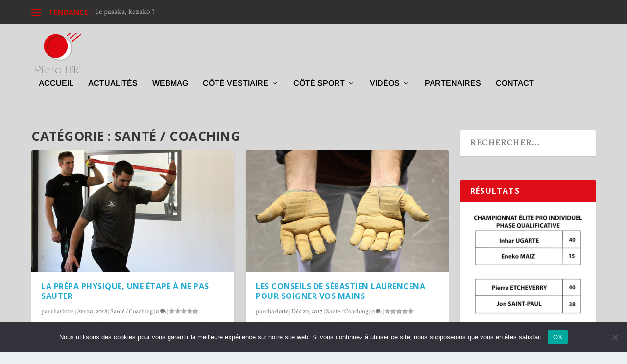

--- FILE ---
content_type: text/css
request_url: https://www.pilota-ttiki.com/wp-content/plugins/wpeventplus/assets/front/evrplus_public_style_v2.css?ver=1.0.0
body_size: 5705
content:
/**/
/*Style for Event List Table Layout */
/**/
div#evrplus_event_list {
}

table.evrplus_events {
    width: 100%;
    background-color: #fafafa;
    border: none;
    border-collapse: collapse;
    border-spacing: 0;
}

table.evrplus_events td.er_date {
    width: 150px;
}

table.evrplus_events caption {
    padding: 0 0 5px;
    width: 700px;
    font: italic 11px "Trebuchet MS",Verdana,Arial,Helvetica,sans-serif;
    text-align: left;
}

table.evrplus_events th {
    font: bold 11px "Trebuchet MS",Verdana,Arial,Helvetica,sans-serif;
    color: #4f6b72;
    border: none;
    letter-spacing: 2px;
    text-transform: uppercase;
    text-align: left;
    padding: 6px 6px 6px 12px;
    background: #CAE8EA;
}

table.evrplus_events td {
    border: none;
    background: #fff;
    padding: 6px 6px 6px 12px !important;
    color: #4f6b72;
}

table.evrplus_events td {
    background: #F5FAFA;
    color: #797268;
}

table td.odd {
    background-color: #FFF;
}

table td.even {
    background-color: #F8F8F8;
}

/**/
/*End Style for Event List Table Layout */
/**/
.evrplus_ticket_info a {
    cursor: default !important;
    background: url(../images/info-icon.png) no-repeat bottom left;
    text-decoration: none;
    position: relative;
    top: -1px;
}

.evrplus_ticket_info a span {
    padding: 0 5px;
    visibility: hidden;
}

.evrplus_ticket_info a:hover {
    text-decoration: none !important;
}

.padding {
    padding: 10px;
    overflow: hidden;
}

/**/
/*Style for Registration Form Layout */
/**/
#evrplusRegForm {
    width: 95%;
    margin-left: 30px;
}

#evrplusRegForm .evrplus_regform ul li {
    list-style: none;
    padding-bottom: 5px;
}

#evrplusRegForm ul li {
    list-style: none;
    padding-bottom: 5px;
}

.evrplus_regform label {
    font-weight: 400;
    display: block;
    padding-bottom: 5px;
    margin-top: 10px;
    color: #777;
}

/*Textfield style*/
#evrplusRegForm li .fieldbox {
    height: 15px;
    padding-left: 5px;
}

#evrplusRegForm li .fieldbox input {
    height: 15px;
    padding-top: 5px;
    width: 300px;
}

#evrplusRegForm li .couponbox {
    height: 20px;
    padding-left: 5px;
}

#evrplusRegForm li .couponbox input {
    height: 20px;
    padding-top: 5px;
    width: 200px;
}

/*Textarea style*/
#evrplusRegForm li .msgbox {
    height: 100px;
    padding-left: 5px;
}

#evrplusRegForm li .msgbox textarea {
    height: 100px;
    padding-top: 5px;
    width: 385px;
}

/*Radio Style & Checkbox Style*/
#evrplusRegForm .radio {
    margin-top: 0;
    margin-bottom: 0;
    text-indent: -15px;
    padding-left: 35px;
    display: block;
}

/*End form style*/
/*.threepxfix class below:

Targets IE6- ONLY. Adds 3 pixel indent for multi-line form contents.
to account for 3 pixel bug: http://www.positioniseverything.net/explorer/threepxtest.html

*/
* html .threepxfix {
    margin-left: 3px;
}

/* FancyBox */
html,body {
/*height: 100%;*/
}

div#fancy_overlay {
    position: fixed;
    top: 0;
    left: 0;
    width: 100%;
    height: 100%;
    background-color: #fff;
    display: none;
    z-index: 30;
}

* html div#fancy_overlay {
    position: absolute;
    height: expression(document.body.scrollHeight > document.body.offsetHeight ? document.body.scrollHeight : document.body.offsetHeight + 'px');
}

div#fancy_wrap {
    text-align: left;
}

div#fancy_loading {
    position: absolute;
    height: 40px;
    width: 40px;
    cursor: pointer;
    display: none;
    overflow: hidden;
    background: transparent;
    z-index: 100;
}

div#fancy_loading div {
    position: absolute;
    top: 0;
    left: 0;
    width: 40px;
    height: 480px;
    background: transparent url(../scripts/fancybox/fancy_progress.png) no-repeat;
}

div#fancy_loading_overlay {
    position: absolute;
    background-color: #FFF;
    z-index: 30;
}

div#fancy_loading_icon {
    position: absolute;
    background: url(../scripts/fancybox/fancy_loading.gif) no-repeat;
    z-index: 35;
    width: 16px;
    height: 16px;
}

div#fancy_outer {
    position: absolute;
    top: 0;
    left: 0;
    z-index: 90;
    padding: 28px 28px 43px;
/* correction for the new corners - original - 18px 18px 33px 18px */
    margin: 0;
    overflow: hidden;
    background: transparent;
    display: none;
}

div#fancy_inner {
    position: relative;
    width: 100%;
    height: 100%;
/*	border: 1px solid #BBB;*/
    background: #fff;
/* color of the frame - has to be the same color as your corner graphics*/
}

div#fancy_content {
    margin: 0;
    z-index: 100;
    position: absolute;
}

div#fancy_div {
    background: #e8f4fe;
    color: #333;
    height: 91%;
    width: 95%;
    z-index: 100;
    margin: 0;
    line-height: 17px;
    font-size: .9em;
    padding: 10px;
    border: 2px solid #cceefe;
    -webkit-border-radius: 4px;
    -moz-border-radius: 4px;
}

div#fancy_div h2 {
    color: #333c42;
    display: block;
    font: bold 20px "Lucida Grande","Lucida Sans Unicode",Verdana,sans-serif;
    text-shadow: #fff 1px 1px 0;
    letter-spacing: -1px;
    padding: 10px;
    background-color: #c6e4fe;
    -webkit-border-top-left-radius: 3px;
    -webkit-border-top-right-radius: 3px;
    -moz-top-left-border-radius: 3px;
    -moz-top-right-border-radius: 3px;
    border-bottom: 1px solid #a9dafe;
    margin: -10px -10px 5px;
    width: auto;
}

img#fancy_img {
    position: absolute;
    top: 0;
    left: 0;
    border: 0;
    padding: 0;
    margin: 0;
    z-index: 100;
    width: 100%;
    height: 100%;
}

div#fancy_close {
    position: absolute;
    top: -21px;
/* correction for the new corners - original -15px */
    height: 30px;
    width: 30px;
    background: url(../scripts/fancybox/fancy_closebox.png) top left no-repeat;
    cursor: pointer;
    z-index: 181;
    display: none;
    opacity: .93;
    right: -20px;
}

#fancy_frame {
    position: relative;
    width: 100%;
    height: 100%;
    display: none;
}

#fancy_ajax {
    width: 100%;
    height: 100%;
    overflow: auto;
}

a#fancy_left,a#fancy_right {
    position: absolute;
    bottom: 0;
    height: 100%;
    width: 35%;
    cursor: pointer;
    z-index: 111;
    display: none;
    background-image: url(data:image/gifbase64,AAAA);
    outline: none;
}

a#fancy_left {
    left: 0;
}

a#fancy_right {
    right: 0;
}

span.fancy_ico {
    position: absolute;
    top: 50%;
    margin-top: -15px;
    width: 30px;
    height: 30px;
    z-index: 112;
    cursor: pointer;
    display: block;
}

span#fancy_left_ico {
    left: -9999px;
    background: transparent url(../scripts/fancybox/fancy_left.png) no-repeat;
}

span#fancy_right_ico {
    right: -9999px;
    background: transparent url(../scripts/fancybox/fancy_right.png) no-repeat;
}

a#fancy_left:hover {
    visibility: visible;
}

a#fancy_right:hover {
    visibility: visible;
}

a#fancy_left:hover span {
    left: 20px;
}

a#fancy_right:hover span {
    right: 20px;
}

.fancy_bigIframe {
    position: absolute;
    top: 0;
    left: 0;
    width: 100%;
    height: 100%;
    background: transparent;
}

div#fancy_bg {
    position: absolute;
    top: 0;
    left: 0;
    width: 100%;
    height: 100%;
    z-index: 70;
    border: 0;
    padding: 0;
    margin: 0;
    background-color: #fff;
}

div.fancy_bg {
    position: absolute;
    display: block;
    z-index: 70;
    border: 0;
    padding: 0;
    margin: 0;
}

div.fancy_bg_n {
    top: -24px;
    width: 100%;
    height: 24px;
    background: transparent url(../scripts/fancybox/fancy_shadow_n.png) repeat-x;
}

div.fancy_bg_ne {
    top: -24px;
    right: -24px;
/* correction for the new corners - original -13px */
    width: 24px;
/* correction for the new corners - original 13px */
    height: 24px;
    background: transparent url(../scripts/fancybox/fancy_shadow_ne.png) no-repeat;
}

div.fancy_bg_e {
    right: -24px;
/* correction for the new corners - original -13px */
    height: 100%;
    width: 24px;
/* correction for the new corners - original 13px */
    background: transparent url(../scripts/fancybox/fancy_shadow_e.png) repeat-y;
}

div.fancy_bg_se {
    bottom: -24px;
    right: -24px;
/* correction for the new corners - original -13px */
    width: 24px;
/* correction for the new corners - original 13px */
    height: 24px;
    background: transparent url(../scripts/fancybox/fancy_shadow_se.png) no-repeat;
}

div.fancy_bg_s {
    bottom: -24px;
    width: 100%;
    height: 24px;
    background: transparent url(../scripts/fancybox/fancy_shadow_s.png) repeat-x;
}

div.fancy_bg_sw {
    bottom: -24px;
    left: -24px;
/* correction for the new corners - original -13px */
    width: 24px;
/* correction for the new corners - original 13px */
    height: 24px;
    background: transparent url(../scripts/fancybox/fancy_shadow_sw.png) no-repeat;
}

div.fancy_bg_w {
    left: -24px;
/* correction for the new corners - original -13px */
    height: 100%;
    width: 24px;
/* correction for the new corners - original 13px */
    background: transparent url(../scripts/fancybox/fancy_shadow_w.png) repeat-y;
}

div.fancy_bg_nw {
    top: -24px;
    left: -24px;
/* correction for the new corners - original -13px */
    width: 24px;
/* correction for the new corners - original 13px */
    height: 24px;
    background: transparent url(../scripts/fancybox/fancy_shadow_nw.png) no-repeat;
}

div#fancy_title {
    position: absolute;
    bottom: -43px;
/* correction for the new corners - original -33px */
    left: 0;
    width: 100%;
    z-index: 100;
    display: none;
}

div#fancy_title div {
    color: #FFF;
    font: bold 12px Arial;
    padding-bottom: 3px;
}

div#fancy_title table {
    margin: 0 auto;
}

div#fancy_title table td {
    padding: 0;
    vertical-align: middle;
}

td#fancy_title_left {
    height: 32px;
    width: 15px;
    background: transparent url(../scripts/fancybox/fancy_title_left.png) repeat-x;
}

td#fancy_title_main {
    height: 32px;
    background: transparent url(../scripts/fancybox/fancy_title_main.png) repeat-x;
}

td#fancy_title_right {
    height: 32px;
    width: 15px;
    background: transparent url(../scripts/fancybox/fancy_title_right.png) repeat-x;
}

/* for popup for event list */
#fade {
/*--Transparent background layer--*/
    display: none;
/*--hidden by default--*/
    background: #000;
    position: fixed;
    left: 0;
    top: 0;
    width: 100%;
    height: 100%;
    opacity: .8;
    z-index: 9999;
}

.popup_block {
    display: none;
/*--hidden by default--*/
    background: #fff;
    padding: 20px;
    border: 20px solid #ddd;
    float: left;
    font-size: 12px;
    position: fixed;
    top: 50%;
    left: 50%;
    z-index: 99999;
/*--CSS3 Box Shadows--*/
    -webkit-box-shadow: 0 0 20px #000;
    -moz-box-shadow: 0 0 20px #000;
    box-shadow: 0 0 20px #000;
/*--CSS3 Rounded Corners--*/
    -webkit-border-radius: 10px;
    -moz-border-radius: 10px;
    border-radius: 10px;
}

img.btn_close {
    float: right;
    margin: -55px -55px 0 0;
}

/*--Making IE6 Understand Fixed Positioning--*/
*html #fade {
    position: absolute;
}

*html .popup_block {
    position: absolute;
}

#topdate {
    color: #FFF;
    margin-bottom: auto;
    margin-left: 0;
    margin-right: 0;
    margin-top: auto;
    text-align: center;
    width: 45px;
}

#bottomdate {
    font-size: 16px;
    font-weight: 700;
    margin-bottom: auto;
    margin-left: 0;
    margin-right: 0;
    margin-top: auto;
    padding-top: 0;
    text-align: center;
    width: 45px;
}

#datebg {
    background: url(../images/calicon_blue.png) no-repeat;
    float: left;
    height: 55px;
    margin-left: 0;
    width: 55px;
    background-position: 0 3px;
}

#evrplus_eventitem {
    float: none;
    height: auto;
    padding-top: 15px;
}

/* Public Tooltip used for fees */
.evrplus_pub_tooltip {
    position: relative;
    background: #eaeaea;
    cursor: help;
    display: inline-block;
    text-decoration: none;
    color: #222;
    outline: none;
}

.evrplus_pub_tooltip span {
    visibility: hidden;
    position: absolute;
    bottom: 30px;
    left: 50%;
    z-index: 999;
    width: 230px;
    margin-left: -127px;
    padding: 10px;
    border: 2px solid #ccc;
    opacity: .evrplus_9;
    background-color: #ddd;
    background-image: -webkit-linear-gradient(rgba(255,255,255,.evrplus_5),rgba(255,255,255,0));
    background-image: -moz-linear-gradient(rgba(255,255,255,.evrplus_5),rgba(255,255,255,0));
    background-image: -ms-linear-gradient(rgba(255,255,255,.evrplus_5),rgba(255,255,255,0));
    background-image: -o-linear-gradient(rgba(255,255,255,.evrplus_5),rgba(255,255,255,0));
    background-image: linear-gradient(rgba(255,255,255,.evrplus_5),rgba(255,255,255,0));
    -moz-border-radius: 4px;
    border-radius: 4px;
    -moz-box-shadow: 0 1px 2px rgba(0,0,0,.evrplus_4),0 1px 0 rgba(255,255,255,.evrplus_5) inset;
    -webkit-box-shadow: 0 1px 2px rgba(0,0,0,.evrplus_4),0 1px 0 rgba(255,255,255,.evrplus_5) inset;
    box-shadow: 0 1px 2px rgba(0,0,0,.evrplus_4),0 1px 0 rgba(255,255,255,.evrplus_5) inset;
    text-shadow: 0 1px 0 rgba(255,255,255,.evrplus_4);
}

.evrplus_pub_tooltip:hover {
    border: 0;
/* IE6 fix */
}

.evrplus_pub_tooltip:hover span {
    visibility: visible;
}

.evrplus_pub_tooltip span:before,.evrplus_pub_tooltip span:after {
    content: "";
    position: absolute;
    z-index: 1000;
    bottom: -7px;
    left: 50%;
    margin-left: -8px;
    border-top: 8px solid #ddd;
    border-left: 8px solid transparent;
    border-right: 8px solid transparent;
    border-bottom: 0;
}

.evrplus_pub_tooltip span:before {
    border-top-color: #ccc;
    bottom: -8px;
}

/* Blue */
.evrplus_blue-tooltip span {
    border-color: #59add4;
    background-color: #61bde7;
}

.evrplus_blue-tooltip span:after {
    border-top-color: #61bde7;
}

.evrplus_blue-tooltip span:before {
    border-top-color: #59add4;
}

#details {
    width: auto !important;
}

.event_date {
/*background: url("images/popup-date-icon.png") no-repeat scroll left center rgba(0, 0, 0, 0);





    padding: 0 0 0 25px !important;*/
}

.event_time {
/* background: url("images/popup-time-icon.png") no-repeat scroll left center rgba(0, 0, 0, 0);





    padding: 0 0 0 25px !important;*/
}

#details p {
    font-family: Arial;
    margin-bottom: 0;
    color: #777;
}

#details > h2 {
    font-family: 'robotothin';
    font-size: 22px;
}

#evrplus_pop_address p {
    font-weight: 700 !important;
}

#evrplusRegForm form input[type="text"] {
    border: 6px solid #F7F9FA;
    -webkit-border-radius: 3px;
    -moz-border-radius: 3px;
    border-radius: 3px;
    -moz-box-shadow: 2px 3px 3px rgba(0,0,0,0.06) inset,0 0 1px #95a2a7 inset;
    -webkit-box-shadow: 2px 3px 3px rgba(0,0,0,0.06) inset,0 0 1px #95A2A7 inset;
    box-shadow: 2px 3px 3px rgba(0,0,0,0.06) inset,0 0 1px #95A2A7 inset;
    font-family: inherit;
    font-size: .85em !important;
    height: auto !important;
    margin: 0 !important;
    padding: 1.2em !important;
    width: 94% !important;
}

.reg_img {
    font-family: robotothin;
    padding-left: 20px;
    font-size: 22px !important;
}

.horizontal_line1 {
    background: url(../images/popup-divider-line.png) repeat scroll 0 0 rgba(0,0,0,0);
    height: 3px;
    width: auto !important;
}

input[type="submit"],button[type="submit"],input[type="reset"] {
    transition: all .2s linear 0;
}

#details {
    background-color: #f5f5f5;
    border: 1px solid #eaeaea !important;
    border-radius: 4px;
    margin: 0 0 0 30px !important;
}

.reg_fees_select {
    background-color: #B94A48;
    border-radius: 3px;
    color: #FFF;
    margin-bottom: 27px;
    padding: 5px 0;
    text-align: center;
    width: 300px;
}

.showhide {
    margin-left: 30px;
}

.evrplus_paymentable {
    border: 1px solid #ccc;
    border-radius: 5px;
}

.evrplus_paymentable p {
    background: none repeat scroll 0 0 #7e7e7e;
    color: #fff;
    padding: 5px 0 5px 12px;
    margin: 0;
}

.evrplus_paymentable table {
    margin-bottom: 0 !important;
}

.evrplus_paymentable .odd {
    background-color: #f6f6f6;
}

.evrplus_paymentable td {
    padding: 6px 6px 6px 12px;
}

/***********************************************************************/
.event-cont {
    margin: 5px;
    border: 1px solid #d3d3d3;
    border-radius: 5px;
}

.event-cont table {
    max-width: 100%;
    width: 100%;
    min-width: 625px;
    background-color: transparent;
}

@media screen and (max-width: 768px) {
    .event-cont table {
        min-width: 320px;
    }
}

@media screen and (min-width: 320px) and (max-width: 320px) {
    .event-cont table {
        min-width: 320px;
    }

    body {
        border: red solid;
    }
}

.time-cont br {
    display: none;
}

.event-cont table tr {
    border-bottom: 1px solid #d3d3d3;
}

.event-cont table tr td {
    width: 100%;
}

.event-cont .thumb {
    width: 120px;
    height: 120px;
    background-size: cover;
    display: block;
    border-radius: 50%;
    -webkit-border-radius: 50%;
    -moz-border-radius: 50%;
    background-position: center;
    float: left;
    margin-right: 20px;
    border: 6px solid #d3d3d3;
}

.event-cont .eve-title h3 a:link,.event-cont .eve-title h3 a:active,.event-cont .eve-title h3 a:visited,.event-cont .eve-title h3 a:hover {
    font-size: 20px;
    color: #666;
}

.event-cont .eve-details {
    height: auto;
    padding: 10px;
    margin: 0;
}

.event-cont .eve-desc {
    padding-left: 157px;
    font-size: 12px;
    color: #666;
}

.event-cont .eve-title {
    width: 56%;
    display: inline-block;
}

.event-cont .eve-title h3 {
    margin: 0;
}

.event-cont .eve-desc > p:last-child {
    font-size: 14px;
    color: #999;
}

.event-cont .seats {
    padding: 3px;
    background-color: #efb34c;
    border-radius: 5px;
    color: #fff;
}

.timing {
    font-size: 100%;
    border-left: 1px solid #d3d3d3;
    color: #333;
}

.timing .time-cont {
    display: block;
    margin: 0 auto;
    width: 245px;
}

.timing h1 {
    margin: 0;
    font-weight: 400;
}

.timing time.icon {
    display: block;
    position: relative;
    width: 80px;
    height: 80px;
    background-color: #fff;
    margin: 2em auto;
    border-radius: .6em;
    box-shadow: 0 1px 0 #bdbdbd,0 2px 0 #fff,0 3px 0 #bdbdbd,0 4px 0 #fff,0 5px 0 #bdbdbd,0 0 0 1px #bdbdbd;
    overflow: hidden;
    -webkit-backface-visibility: hidden;
    -webkit-transform: rotate(0deg) skewY(0deg);
    -webkit-transform-origin: 50% 10%;
    transform-origin: 50% 10%;
}

.timing time.icon * {
    display: block;
    width: 100%;
    text-align: center;
}

.timing time.icon strong {
    color: #fff;
    background-color: #999;
    border-bottom: 1px dashed #999;
    box-shadow: 0 2px 0 #999;
	font-size: 90%;
}

.timing time.icon em {
    position: absolute;
    bottom: 0;
    color: #999 !important;
    font-size: 12px;
    font-style: normal;
}

.timing time.icon span {
    font-size: 28px;
    font-weight: 700;
	line-height: 1.25;
    color: #2f2f2f !important;
}

.timing time.icon:hover,time.icon:focus {
    -webkit-animation: swing .6s ease-out;
    animation: swing .6s ease-out;
}

.timing .eve-sap {
    position: relative;
    top: 20px;
    float: left;
    padding: 0 15px;
    font-size: 50px;
    color: #999;
}

.timing .eve-start,.timing .eve-end {
    float: left;
}

.timing .eve-start p,.timing .eve-end p {
    margin-bottom: 0;
    font-size: 14px;
    text-align: center;
    color: #999;
}

@-webkit-keyframes swing {
    0% {
        -webkit-transform: rotate(0deg) skewY(0deg);
    }

    20% {
        -webkit-transform: rotate(12deg) skewY(4deg);
    }

    60% {
        -webkit-transform: rotate(-9deg) skewY(-3deg);
    }

    80% {
        -webkit-transform: rotate(6deg) skewY(-2deg);
    }

    100% {
        -webkit-transform: rotate(0deg) skewY(0deg);
    }
}

@keyframes swing {
    0% {
        transform: rotate(0deg) skewY(0deg);
    }

    20% {
        transform: rotate(12deg) skewY(4deg);
    }

    60% {
        transform: rotate(-9deg) skewY(-3deg);
    }

    80% {
        transform: rotate(6deg) skewY(-2deg);
    }

    100% {
        transform: rotate(0deg) skewY(0deg);
    }
}

.widget.evrplus-widget-list-events	.timing time.icon
{
	width: 60px;
	height: 60px;
	margin: 0.5em auto;
	border-radius: 0.4em;
}
.widget.evrplus-widget-list-events	.timing time.icon em
{
	font-size: 9px;
}
.widget.evrplus-widget-list-events	.timing time.icon span
{
	font-size: 18px;
}

/******************* custom ***********************/
.col-lg-1,.col-lg-10,.col-lg-11,.col-lg-12,.col-lg-2,.col-lg-3,.col-lg-4,.col-lg-5,.col-lg-6,.col-lg-7,.col-lg-8,.col-lg-9,.col-md-1,.col-md-10,.col-md-11,.col-md-12,.col-md-2,.col-md-3,.col-md-4,.col-md-5,.col-md-6,.col-md-7,.col-md-8,.col-md-9,.col-sm-1,.col-sm-10,.col-sm-11,.col-sm-12,.col-sm-2,.col-sm-3,.col-sm-4,.col-sm-5,.col-sm-6,.col-sm-7,.col-sm-8,.col-sm-9,.col-xs-1,.col-xs-10,.col-xs-11,.col-xs-12,.col-xs-2,.col-xs-3,.col-xs-4,.col-xs-5,.col-xs-6,.col-xs-7,.col-xs-8,.col-xs-9 {
    min-height: 1px;
    padding-left: 15px;
    padding-right: 15px;
    position: relative;
}

.margin-top-10 {
    margin-top: 10px !important;
}

.row {
    margin-left: -15px;
    margin-right: -15px;
}

.dashboard-stat2 {
    background: none repeat scroll 0 0 #fff;
    border-radius: 4px;
    margin-bottom: 20px;
    padding: 15px 15px 30px;
}

.dashboard-stat2 .display:before,.dashboard-stat2 .display:after {
    content: " ";
    display: table;
}

.dashboard-stat2 .display .number {
    display: inline-block;
    float: left;
}

.dashboard-stat2 .display .number h3 {
    font-size: 30px;
    font-weight: 400;
    margin: 0 0 2px;
    padding: 0;
}

.dashboard-stat2 .display .number small {
    color: #aab5bc;
    font-size: 14px;
    font-weight: 600;
    text-transform: uppercase;
}

.dashboard-stat2 .display .icon {
    display: inline-block;
    float: right;
    padding: 7px 0 0;
}

.dashboard-stat2 .display .icon > i {
    color: #cbd4e0;
    font-size: 26px;
}

.dashboard-stat2 .progress-info {
    clear: both;
}

.dashboard-stat2 .progress-info .progress {
    clear: both;
    display: block;
    height: 4px;
    margin: 0;
}

.dashboard-stat2 .progress-info .progress {
    clear: both;
    display: block;
    height: 4px;
    margin: 0;
}

:after,:before {
    box-sizing: border-box;
}

:after,:before {
    box-sizing: border-box;
}

.dashboard-stat2 .progress-info .progress {
    clear: both;
    display: block;
    height: 4px;
    margin: 0;
}

.progress {
    background-image: none;
    border: 0 none;
    box-shadow: none;
    filter: none;
}

.progress {
    background-color: #f5f5f5;
    border-radius: 4px;
    box-shadow: 0 1px 2px rgba(0,0,0,0.1) inset;
    height: 20px;
    margin-bottom: 20px;
    overflow: hidden;
}

.font-green-sharp {
    color: #4db3a2 !important;
}

:after,:before {
    box-sizing: border-box;
}

.dashboard-stat2 .display:after {
    clear: both;
}

.dashboard-stat2 .display:before,.dashboard-stat2 .display:after {
    content: " ";
    display: table;
}

:after,:before {
    box-sizing: border-box;
}

.dashboard-stat2 .display {
    margin-bottom: 20px;
}

* {
    box-sizing: border-box;
}

/******************* Tooltip Css ************************/
.tooltip {
    display: inline;
    position: relative;
}

.events .tooltip {
    opacity: 10;
    display: inline;
    position: relative;
}

table.calendar-table
{
overflow:auto !important;
}

@media (max-width: 767px) {
table.calendar-table
{
overflow:hidden !important;
}
}

/* Trigger text */
.tooltip-item {
    background: rgba(0,0,0,0.3);
    cursor: pointer;
    display: inline-block;
    font-weight: 700;
    padding: 0 10px;
}

/* Gap filler */
.tooltip-item::after {
    content: '';
    position: absolute;
    width: 360px;
    height: 20px;
    bottom: 100%;
    left: 50%;
    pointer-events: none;
    -webkit-transform: translateX(-50%);
    transform: translateX(-50%);
}

.tooltip:hover .tooltip-item::after {
    pointer-events: auto;
}

/* Tooltip */
.tooltip-content {
    position: absolute;
    z-index: 9999;
    width: 360px;
    left: 50%;
    margin: 0 0 20px -180px;
    bottom: 100%;
    text-align: left;
    font-size: .765em;
    line-height: 1.4;
    box-shadow: -5px -5px 15px rgba(48,54,61,0.2);
    background: #f5f5f5;
    opacity: 0;
    cursor: default;
    pointer-events: none;
}

.tooltip-effect-1 .tooltip-content {
    -webkit-transform: translate3d(0,-10px,0);
    transform: translate3d(0,-10px,0);
    -webkit-transition: opacity 0.3s,-webkit-transform .3s;
    transition: opacity 0.3s,transform .3s;
}

.tooltip-effect-2 .tooltip-content {
    -webkit-transform-origin: 50% calc(100% + 10px);
    transform-origin: 50% calc(100% + 10px);
    -webkit-transform: perspective(1000px) rotate3d(1,0,0,45deg);
    transform: perspective(1000px) rotate3d(1,0,0,45deg);
    -webkit-transition: opacity 0.2s,-webkit-transform .2s;
    transition: opacity 0.2s,transform .2s;
}

.tooltip-effect-3 .tooltip-content {
    -webkit-transform: translate3d(0,10px,0) rotate3d(1,1,0,25deg);
    transform: translate3d(0,10px,0) rotate3d(1,1,0,25deg);
    -webkit-transition: opacity 0.3s,-webkit-transform .3s;
    transition: opacity 0.3s,transform .3s;
}

.tooltip-effect-4 .tooltip-content {
    -webkit-transform-origin: 50% 100%;
    transform-origin: 50% 100%;
    -webkit-transform: scale3d(0.7,0.3,1);
    transform: scale3d(0.7,0.3,1);
    -webkit-transition: opacity 0.2s,-webkit-transform .2s;
    transition: opacity 0.2s,transform .2s;
}

.tooltip-effect-5 .tooltip-content {
    width: 180px;
    margin-left: -90px;
    -webkit-transform-origin: 50% calc(100% + 6em);
    transform-origin: 50% calc(100% + 6em);
    -webkit-transform: rotate3d(0,0,1,15deg);
    transform: rotate3d(0,0,1,15deg);
    -webkit-transition: opacity 0.2s,-webkit-transform .2s;
    transition: opacity 0.2s,transform .2s;
    -webkit-transition-timing-function: ease,cubic-bezier(.17,.67,.4,1.39);
    transition-timing-function: ease,cubic-bezier(.17,.67,.4,1.39);
}

.tooltip:hover .tooltip-content {
    pointer-events: auto;
    opacity: 1;
    -webkit-transform: translate3d(0,0,0) rotate3d(0,0,0,0);
    transform: translate3d(0,0,0) rotate3d(0,0,0,0);
}

.tooltip.tooltip-effect-2:hover .tooltip-content {
    -webkit-transform: perspective(1000px) rotate3d(1,0,0,0deg);
    transform: perspective(1000px) rotate3d(1,0,0,0deg);
}

/* Arrow */
.tooltip-content::after {
    content: '';
    top: 100%;
    left: 50%;
    border: solid transparent;
    height: 0;
    width: 0;
    position: absolute;
    pointer-events: none;
    border-color: transparent;
    border-top-color: #f5f5f5;
    border-width: 10px;
    margin-left: -10px;
    visibility: visible !important;
}

/* Tooltip content*/
.events .tooltip-content img {
    position: relative;
    height: 170px;
    display: block;
    float: left;
    margin-right: 1em;
}

.events .tooltip-text {
    font-size: .68em;
    line-height: 1.35;
    display: block;
    padding: 1.31em .21em 1.21em 0;
    color: #fff;
}

.events .tooltip-effect-5 .tooltip-text {
    padding: 1.4em;
}

.events .tooltip-text.read-more > a {
    text-decoration: none !important;
    color: inherit;
    padding: 0;
    margin: 0;
    color: #e54e53;
    font-weight: 600;
    text-shadow: none !important;
}

.events .tool_img {
    width: 125px;
}

.events .tooltip-text {
    font-size: 12px;
    color: #333;
    margin-top: 0;
}

.events .tooltip-text.heading {
    margin-top: 13px !important;
}

.events span.event_title {
    letter-spacing: 0;
    line-height: 1.1;
    font-weight: 600;
    color: #333;
    font-size: 14px;
}

.events .event_date {
    font-size: 11px;
    line-height: 15px;
    color: #e54e53;
    margin-top: 5px;
}

.events .event_time {
    font-size: 11px;
    line-height: 15px;
    color: #e54e53;
    margin-top: 5px;
}

.events .tooltip-text.read-more > a {
    text-decoration: none !important;
    color: inherit;
    padding: 0;
    margin: 0;
    color: #5BA4A4 !important;
    font-weight: 600 !important;
    background: none !important;
    box-shadow: none !important;
    font-size: 12px;
}

.events .tooltip-text.read-more {
    padding: 0;
    padding-bottom: 12px !important;
}

.events .tooltip-text.read-more > a {
    padding-left: 0;
    color: #403d46;
}

.events .tooltip-text.heading {
    margin-left: 145px;
    padding: 0;
}

.events .dashicons-calendar-alt::before {
    line-height: 1.5;
}

.events .dashicons-clock::before {
    content: "";
    line-height: 1.5;
}

.events .tooltip-item {
    box-shadow: none !important;
}

.events .dummy.dummy-text > p {
    margin: 5px;
    padding: 0 !important;
}

.events .tooltip.tooltip-effect-1 {
    border: medium none;
}

.events .tooltip-content.clearfix {
    border: 1px solid #ccc;
    border-radius: 6px;
    box-shadow: none;
}

.events .event_img {
    background-position: center center !important;
    background-size: cover !important;
    border: 5px solid #d3d3d5;
    border-radius: 50%;
    float: left;
    height: 120px;
    margin-bottom: 5%;
    margin-top: 5%;
    width: 120px;
    margin-left: 3%;
}

#details .event_dateTime_container p {
    font-family: "RobotoLight";
    font-size: 18px;
}

.event_dateTime_container .dashiconsText {
    font-family: "RobotoLight";
    font-size: 18px;
}

#evrplus_pop_address > h3 {
    margin-left: 20px;
}

.time-cont br {
    display: none !important;
}

.evrplus_counter .timer {
    margin: 0 auto;
    width: 400px;
    overflow: hidden;
    padding-bottom: 10px;
}

.evrplus_counter .timer > div {
    float: left;
    overflow: hidden;
    width: 25%;
    text-align: center;
}

.redCountdownDemo {
    margin-bottom: 0 !important;
}

.wpb_wrapper form p > br {
    display: none;
}

.media-box-container	.media-box-image	{ height: auto !important; }
.media-box-container	.media-box-image	.media-box-thumbnail-container	img	{ max-width: 100%; height: auto !important; }